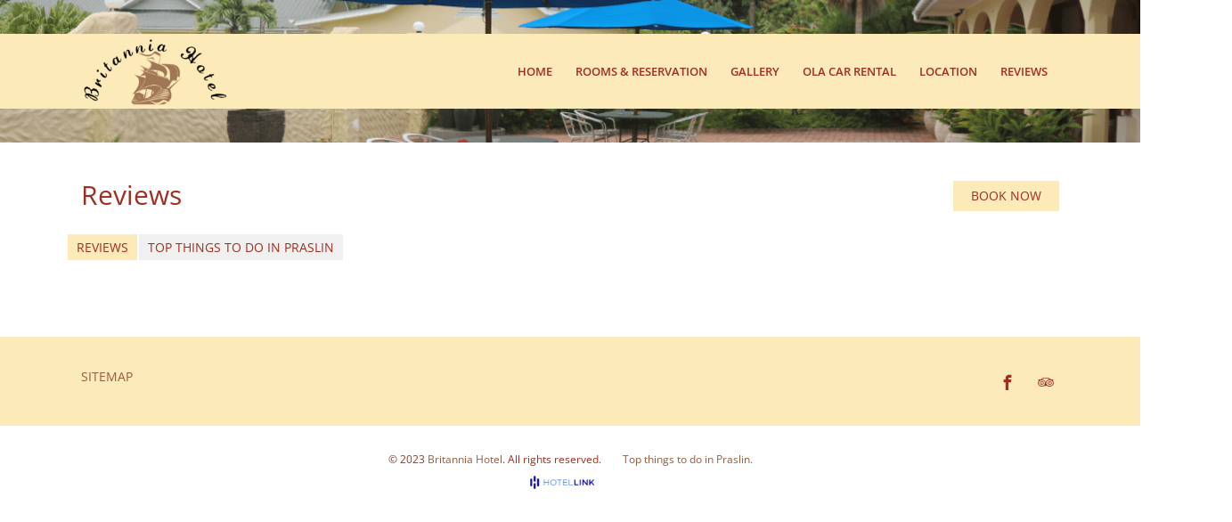

--- FILE ---
content_type: text/html; charset=UTF-8
request_url: https://www.britanniahotel-seychelles.com/en/feedback
body_size: 4111
content:
<!DOCTYPE html> <html lang="en" dir="ltr" translate="no"> <head> <meta charset="utf-8"> <!--[START-VIEWFULLREMOVE]--> <meta name="viewport" content="width=device-width, initial-scale=1.0, maximum-scale=5"> <!--[END-VIEWFULLREMOVE]-->  <meta name="keywords" content=""/> <meta name="description" content="Check out the traveller reviews of Britannia Hotel and book online with us. Britannia Hotel, Grand Anse, Praslin Island."/> <meta name="Distribution" content="Global"/> <meta name="Expires" content="never"/> <meta name="Generator" content="www.britanniahotel-seychelles.com"/> <meta name="Revisit-after" content="1 days"/> <meta name="Author" content="Britannia Hotel"/> <meta name="google" content="notranslate"> <meta name="robots" content="index,follow" /> <link rel="canonical" href="https://www.britanniahotel-seychelles.com/en/feedback" />  <meta property="og:url" content="https://www.britanniahotel-seychelles.com/en/feedback" /> <meta property="og:type" content="website" /> <meta property="og:title" content="Feedback from travellers - Britannia Hotel - Praslin Island" /> <meta property="og:description" content="Check out the traveller reviews of Britannia Hotel and book online with us. Britannia Hotel, Grand Anse, Praslin Island." /> <meta property="og:image" content="//s3-cdn.hotellinksolutions.com/hls/data/2110/website/general/bn/normal_1res__1476269396_41.86.47.151.jpg" /> <meta property="og:image" content="//s3-cdn.hotellinksolutions.com/hls/data/2110/website/general/bn/normal_2res.jpg" /> <meta property="og:image" content="//s3-cdn.hotellinksolutions.com/hls/data/2110/website/general/bn/normal_banner3-3-min.png" /> <meta property="og:image" content="//s3-cdn.hotellinksolutions.com/hls/data/2110/website/general/bn/normal_banner-4-min.png" /> <title>Feedback from travellers - Britannia Hotel - Praslin Island</title> <link rel="icon" href="//s3-cdn.hotellinksolutions.com/hls/data/2110/website/general/favicon-402504466.ico" /> <link rel="shortcut icon" href="//s3-cdn.hotellinksolutions.com/hls/data/2110/website/general/favicon-402504466.ico" /> <link rel="apple-touch-icon" href="//s3-cdn.hotellinksolutions.com/hls/data/2110/website/general/favicon-402504466.ico" /> <style type="text/css"> #ui-datepicker-div, .hide { display: none; } .bg-thumb { background-position: center; background-size: cover; background-repeat: no-repeat; } </style> <link id="default_css_app" rel="stylesheet" href="//s3-cdn.hotellinksolutions.com/hls/data/resource/css/tpl034/app.css" /> <link rel="stylesheet" href="//s3-cdn.hotellinksolutions.com/hls/data/2110/website/resource/css/custom.css?time=1762501400" /> </head> <body class="olivehas-wid"> <div id="page"> <div id="top"> <div class="upper"> <div class="language clearfix"> <div class="row"> <div class="columns large-12 medium-12 small-12"> <div class="right">   </div> </div> </div> </div> </div> <div class="inner-banner"> <div class="random-banner bg-thumb" style="background-image:url(//s3-cdn.hotellinksolutions.com/hls/data/2110/website/general/bn/banner-4-min.png);" mobile-style="background-image:url(//s3-cdn.hotellinksolutions.com/hls/data/2110/website/general/bn/mobile_banner-4-min.png);" title= "Britannia Hotel - Banner"> <div id="main-menu"> <div class="row menu-wrapper"> <div class="column large-3 medium-3 small-12">  <div id="logo"> <a href="/en/"> <!--[START-MREMOVE]--> <img data-interchange="[//s3-cdn.hotellinksolutions.com/hls/data/2110/website/general/mlg/small_mb_logo.png, (default)], [//s3-cdn.hotellinksolutions.com/hls/data/2110/website/general/lg/normal_britannia_logo-579194887.png, (medium)], [//s3-cdn.hotellinksolutions.com/hls/data/2110/website/general/lg/normal_britannia_logo-579194887.png, (large)], [//s3-cdn.hotellinksolutions.com/hls/data/2110/website/general/lg/britannia_logo-579194887.png, (retina)]" src="//s3-cdn.hotellinksolutions.com/hls/data/2110/website/general/lg/normal_britannia_logo-579194887.png" class="mobile-remove" alt="Britannia Hotel - Logo Full" title= "Britannia Hotel - Logo Full" onmouseover="this.title='';"/> <noscript><img src="//s3-cdn.hotellinksolutions.com/hls/data/2110/website/general/lg/normal_britannia_logo-579194887.png" alt="Britannia Hotel - Logo Full" title= "Britannia Hotel - Logo Full"/></noscript> <!--[END-MREMOVE]-->   </a> </div> </div> <div class="column large-9 medium-9 small-12 menu-container">  <nav class="top-bar" data-topbar data-options="is_hover: false"> <ul class="title-area clearfix"> <li class="toggle-topbar"><a href="#"><span>Menu</span></a></li> </ul> <!--[START-MREMOVE]--> <div class="top-bar-section mobile-remove"> <ul> <li class="nav-homepage desktop-page-14947-link"> <a href="/en/" title=""> <span class="icon-homepage"></span> <span class="nav-text">Home</span>  </a> </li>  <li class="nav-reservation desktop-page-14948-link"> <a href="/en/reservation" class="animsition-link" target="_self">  <span class="icon-reservation"></span>  <span class="nav-text">Rooms & Reservation</span> </a> <!-- Dropdown items -->  </li>  <li class="nav-gallery desktop-page-14949-link has-dropdown"> <a href="/en/video" class="animsition-link" target="_self">  <span class="icon-gallery"></span>  <span class="nav-text">Gallery</span> </a> <!-- Dropdown items -->  <ul class="dropdown">    <li class="desktop-sub-page-28284-link">  <a href="/en/video" class="animsition-link "  target="_self"  onclick="">  Video </a>  </li>    <li class="desktop-sub-page-10097-link">  <a href="/en/photo" class="animsition-link "  target="_self"  onclick="">  Photo Gallery </a>  </li>   </ul>  </li>  <li class="nav-tour desktop-page-14950-link"> <a href="/en/ola-car-rental" class="animsition-link" target="_self">  <span class="icon-tour"></span>  <span class="nav-text">Ola Car Rental</span> </a> <!-- Dropdown items -->  </li>  <li class="nav-location desktop-page-14951-link has-dropdown"> <a href="/en/location" class="animsition-link" target="_self">  <span class="icon-location"></span>  <span class="nav-text">Location</span> </a> <!-- Dropdown items -->  <ul class="dropdown">    <li class="desktop-sub-page-10012-link">  <a href="/en/location" class="animsition-link "  target="_self"  onclick="">  Location </a>  </li>    <li class="desktop-sub-page-10011-link">  <a href="/en/contactus" class="animsition-link "  target="_self"  onclick="">  Contact Us </a>  </li>   </ul>  </li>  <li class="nav-more page-14952 active has-dropdown"> <a href="/en/feedback" class="animsition-link" target="_self">  <span class="icon-extra_page"></span>  <span class="nav-text">Reviews</span> </a> <!-- Dropdown items -->  <ul class="dropdown">    <li class="sub-page-10009-link active">  <a href="/en/feedback" class="animsition-link "  target="_self"  onclick="">  Reviews </a>  </li>    <li class="desktop-sub-page-12727-link">  <a href="/en/top-things-to-do-in-praslin" class="animsition-link "  target="_self"  onclick="">  Top things to do in Praslin </a>  </li>   </ul>  </li>  </ul> </div> <!--[END-MREMOVE]-->  </nav> </div> </div> </div> <!-- <img class="bg-default" data-interchange="" title="" src="" /> --> </div> </div> </div> <div class="main-body"> <div id="main-content" class="content-width"> <div class="row"> <div class="columns large-12 medium-12 small-12"> <div class="clearfix page-title">  <div class="page-title-inner"> <span class="right"> <a class="button page-link" href="/en/reservation"><span>Book Now</span></a> </span> <h1> Reviews </h1>  </div> </div> </div> </div> <div id="primary-container"> <div class="primary-container-inner">  <!--[START-MREMOVE]--> <div class="row">  <div class="columns large-12 medium-12 small-12"> <dl class="tabs" data-tab> <dt></dt> <dd class="tab-feedback active"> <a href="/en/feedback" data-origin="feedback" class="" target="_self" onclick=""> Reviews </a> </dd> <dt></dt> <dd class="tab-extra_page"> <a href="/en/top-things-to-do-in-praslin" data-origin="extra_page" class="" target="_self" onclick=""> Top things to do in Praslin </a> </dd>  </dl>  </div> </div> <div class="tabs-content">  <div class="content active" id="tab-section-content"> <!--[END-MREMOVE]--> <!-- start-section-content --> <div class="row"> <div class="columns large-12 medium-12 small-12"> <!--[START-MFILTER]--><p class="hide title-extra"><!-- start-section-title-extra -->Reviews<!-- end-section-title-extra --></p><div class="section-content"><script type="text/javascript" src="https://apps.elfsight.com/p/platform.js" defer="defer"></script> <div class="elfsight-app-0ab2bcb6-35a0-4e35-9cd4-2212dc521595">&nbsp;</div></div><!--[END-MFILTER]--></div></div> <!-- end-section-content --> <!--[START-MREMOVE]-->  </div>  <!--[END-MREMOVE]-->  <div class="party-booking-widget-tour hide"> <div class="row"> <div class="columns large-12 medium-12 small-12">  <!-- booking widget -->  </div> </div>  </div>  <div class="trip-advisor"> <div class="row"> <div class="columns large-12 medium-12 small-12">  <!-- Trip advisor -->  </div> </div>  </div>  <div class="booking-engine hide"> <div class="row"> <div class="columns large-12 medium-12 small-12">  <!-- Booking engine -->  </div> </div>  </div>  <!--[START-MREMOVE]--> </div> <!--[END-MREMOVE]--> </div> </div> </div> </div> <div id="footer"> <!--[START-MREMOVE]--> <div class="row"> <div class="columns large-12 medium-12 small-12">  <div class="footer-menu"><ul class="bottom-menu"> <li class="sitemap"> <a href="/en/sitemap" target="_self" onclick=""> Sitemap </a> </li> </ul> </div>  <div class="social"> <ul class="clearfix"> <li class="facebook"> <a title="Facebook" target="_blank"  href="//www.facebook.com/britanniahotelpraslin/">  <span>Facebook</span> </a> </li>   <li class="tripadvisor"> <a title="TripAdvisor" target="_blank"  href="//www.tripadvisor.com/Hotel_Review-g6375868-d538803-Reviews-Britannia_Hotel_Guest_House-Grand_Anse_Praslin_Island.html">  <span>Tripadvisor</span> </a> </li> <!-- <li class="googleplus"> <a title="Google+" target="_blank"  href="//plus.google.com/u/0/b/115240129093584695637/115240129093584695637/about">  <span>Google Plus</span> </a> </li> -->  <!-- --> </ul> </div> </div> </div> <!--[END-MREMOVE]--> <div class="row show-small-only"> <div class="columns large-12 medium-12 small-12">  <div class=""><a href="tel:+2482517959" class="mobile-call"> <span class="icon-phone-number"></span>+248 2 517 959</a> <a href="tel:+2484233215" class="mobile-call"> <span class="icon-phone-number"></span>+248 4 233 215 </a> <a class="tel-note">(Call to national mobile network)</a> </div> </div> </div> </div> <div class="copyright"> <div class="row"> <div class="columns large-12 medium-12 small-12 text-center">  <div class=""><!--[START-MFILTER]--><p class="hide title-extra"><!-- start-section-title-extra --><!-- end-section-title-extra --></p><div class="section-content"><p>© 2023 <a title="Britannia Hotel" href="./">Britannia Hotel</a>. All rights reserved.        <a title="Top things to do in Praslin" href="http://www.britanniahotel-seychelles.com/top-things-to-do-in-praslin" target="_parent">Top things to do in Praslin.</a></p></div><!--[END-MFILTER]--></div>  <p><a href="https://www.hotellinksolutions.com/" class="hls-link skiptranslate" target="_blank"><span style="font-size: 0">Visit Hotellink Solutions</span></a><script type="application/ld+json"> { "@context": "http://schema.org", "@type": "Hotel", "name": "Britannia Hotel", "url": "https://britanniahotel-seychelles.com", "description": "Feel right at home at Britannia Hotel, a convivial based in Grand Anse Praslin for business and leisure traveller in Seychelles. Britannia Hotel has a hill side view of the lush mountain. This small cosy hotel is a haven of peace where there is total tranquillity, away from the city crowded noise. Britannia Hotel is only a few walking distance from the small Grand Anse village. From there guest can find restaurants, shops, bus stop, takeaways and other available service. The beach is also ...", "address": { "@type": "PostalAddress", "addressCountry": "SC", "addressLocality": "", "addressRegion": "", "postalCode": "", "streetAddress": "Grand Anse" }, "telephone": "+2482517959", "logo": "https://britanniahotel-seychelles.com//s3-cdn.hotellinksolutions.com/hls/data/2110/website/general/lg/normal_britannia_logo-579194887.png", "image": "https://britanniahotel-seychelles.com//s3-cdn.hotellinksolutions.com/hls/data/2110/website/general/bn/normal_1res__1476269396_41.86.47.151.jpg", "starRating": { "@type": "Rating", "ratingValue": "0" }, "availableLanguage": [{"@type":"Language","name":"English"}], "numberOfRooms": "12", "email": "britania@seychelles.net", "geo": { "@type":"GeoCoordinates", "latitude":"-4.327352844631", "longitude":"55.719928278824" } } </script> </p>    </div> </div> </div> </div> <!--[START-CUSTOM-CSS-FILE]//s3-cdn.hotellinksolutions.com/hls/data/2110/website/resource/css/custom.css?time=1762501400[END-CUSTOM-CSS-FILE]--> <!--[START-SCRIPT]--> <script type="text/javascript"> var gb_menu_id = 10009, gp_page_id = 8, gp_extra_page_id = 0; </script> <script type="text/javascript">var device = {"is_mobile":false,"is_tablet":false,"is_desktop":true};</script> <script type="text/javascript"> var init_js_app = true; </script> <script type="text/javascript"> var search_data_url = "//book.securebookings.net/searchWidget/load?ajax=true&id=6c5ac833-6f1a-4202-81b0-9867093b4cf7"; </script> <script src="//s3-cdn.hotellinksolutions.com/hls/data/resource/js/message.en.js?time=1762501400" type="text/javascript"></script> <script type="text/javascript"> var full_site_width = 990; </script> <script type="text/javascript"> var map_options = {"marker":[{"mIndex":0,"mTitle":"Britannia Hotel","mLat":-4.327352844631,"mLng":55.719928278824,"mType":"1"}],"zoom_level":13,"layout":1,"zzzz":"AIzaSyAJGUmOLnYs8CyWFKDjUIDlZm3rrFtJvYg"}; </script> <script type="text/javascript"> var room_type_settings = {"hbe_bws_domain":"\/\/book.securebookings.net\/","hbe_id":"6c5ac833-6f1a-4202-81b0-9867093b4cf7","lang":"en","limit":3,"checkin":"08 Nov 2025","checkout":"09 Nov 2025","currency_decimals":{"VUV":0,"VN":0,"VND":0}}; </script> <script type="text/javascript"> var room_type_settings = {"hbe_bws_domain":"\/\/book.securebookings.net\/","hbe_id":"6c5ac833-6f1a-4202-81b0-9867093b4cf7","lang":"en","limit":3,"currency_decimals":{"VUV":0,"VN":0,"VND":0}}; </script> <script type="text/javascript"> var cur_page = 'feedback'; </script> <script src="https://s3-cdn.hotellinksolutions.com/hls/data/resource/js/web/app.min.js" type="text/javascript"></script> <!-- Global site tag (gtag.js) - Google Analytics --> <script async src="https://www.googletagmanager.com/gtag/js?id=G-J391QDK6ES"></script> <script> window.dataLayer = window.dataLayer || []; function gtag(){dataLayer.push(arguments);} gtag('js', new Date()); gtag('config', 'G-J391QDK6ES'); </script> <script type="text/javascript"> if ( device.is_mobile !== true ) { if ( jQuery('#bgslider').length ) { jQuery('#bgslider').height(jQuery(window).height()); jQuery('#bgslider .slider-item.bg-default').height(jQuery(window).height()).addClass('active'); } } jQuery('.anchor-scroll').click(function(evt) { evt.preventDefault(); jQuery('html, body').animate({ scrollTop: jQuery(jQuery(this).attr('href')).offset().top }, 500); }); </script> <!--[END-SCRIPT]--> </body> </html> 

--- FILE ---
content_type: text/css
request_url: https://s3-cdn.hotellinksolutions.com/hls/data/2110/website/resource/css/custom.css?time=1762501400
body_size: 2344
content:
/*--tpl034--*/.trip-advisor #CDSWIDSSP .widSSPData{background-color:transparent;}.trip-advisor #CDSWIDSSP .widSSPData .widSSPH18,.trip-advisor #CDSWIDSSP .widSSPData .widSSPH11,.trip-advisor #CDSWIDSSP .widSSPData .widSSPOneReview .widSSPBullet li span,.trip-advisor #CDSWIDSSP .widSSPData .widSSPInformation .widSSPPopIdx b,.trip-advisor #CDSWIDSSP .widSSPData .widSSPInformation .widSSPPopIdx span i,.trip-advisor #CDSWIDSSP .widSSPData .widSSPTrvlRtng .widSSPOverall div,.trip-advisor #CDSWIDSSP .widSSPData .widSSPLegal,.trip-advisor #CDSWIDSSP .widSSPData .widSSPSummary a{color:#9f2f20;}.trip-advisor #CDSWIDSSP .widSSPData .widSSPBranding a,.trip-advisor #CDSWIDSSP .widSSPData .widSSPBranding a:link,.trip-advisor #CDSWIDSSP .widSSPData .widSSPBranding a:visited,.trip-advisor #CDSWIDSSP .widSSPData .widSSPOneReview .widSSPBullet li a,.trip-advisor #CDSWIDSSP .widSSPData .widSSPAll a:link,.trip-advisor #CDSWIDSSP .widSSPData .widSSPAll a:visited,.trip-advisor #CDSWIDSSP .widSSPData .widSSPTrvlRtng .widSSPOverall div b,.trip-advisor #CDSWIDSSP .widSSPData .widSSPInformation .widSSPPopIdx var,.trip-advisor #CDSWIDSSP .widSSPData .widSSPInformation .widSSPPopIdx span{color:#975b3e;}#inline-date-picker-in,#inline-date-picker-out{font-family:Open Sans, sans-serif !important;}.hbe-bws .bws-button{border:none;-webkit-border-radius:0;border-radius:0;}.hbe-bws .bws-button.bws-secondary{border:none;}.qtip.qtip-blue,.ui-widget{font-family:Open Sans, sans-serif !important;}#booking-widget #hbe-bws-wrapper-widget-code .hbe-bws div#search-widget-panel div.swp-col3 a#bws-button-search{font-family:Open Sans, sans-serif;}#booking-widget #hbe-bws-wrapper-widget-code .hbe-bws div#search-widget-panel div.swp-col3 .contain-box .best-price-guarantee .guarantee .bws-icon-check-circle{color:#fdeab9;}#booking-widget #hbe-bws-wrapper-widget-code .hbe-bws div#search-widget-panel div.swp-col3 .contain-box .best-price-guarantee .guarantee .bws-icon-check-circle:hover,#booking-widget #hbe-bws-wrapper-widget-code .hbe-bws div#search-widget-panel div.swp-col3 .contain-box .best-price-guarantee .guarantee .bws-icon-check-circle:focus{color:#fce3a0;}#primary-container .hbe-bws #hbe-bws-page{background-color:transparent;}#primary-container .hbe-bws #hbe-bws-page,#primary-container .hbe-bws #hbe-bws-page .bws-button,#primary-container .hbe-bws #hbe-bws-page .bws-accordion dd > a{font-family:Open Sans, sans-serif;}#primary-container .hbe-bws #hbe-bws-page,#primary-container .hbe-bws #hbe-bws-page .bws-accordion dd > a > span,#primary-container .hbe-bws #hbe-bws-page label,#primary-container .hbe-bws #hbe-bws-page label small,#primary-container .hbe-bws #hbe-bws-page ul.bws-disc-inline li,#primary-container .hbe-bws #hbe-bws-page .slick-prev:before,#primary-container .hbe-bws #hbe-bws-page .slick-next:before,#primary-container .hbe-bws #hbe-bws-page .bottom-func .bottom-func-left .bws-room-details a span,#primary-container .hbe-bws #hbe-bws-page .body-rooms-list .unavailable-listings .divider_show_more,#primary-container .hbe-bws #hbe-bws-page .body-rooms-list .unavailable-listings .divider_show_more span{color:#9f2f20;}#primary-container .hbe-bws #hbe-bws-page .bws-panel.search-filter .guarantee-block .guarantee .bws-icon-check-circle{color:#e6e6e6;}#primary-container .hbe-bws #hbe-bws-page .body-rooms-list .total-price-wrapper .guarantee.bws-calls-to-action .bws-icon-check-circle{color:#e6e6e6;}#primary-container .hbe-bws #hbe-bws-page .body-rooms-list .total-price-wrapper.mobile_total{background-color:#fff;border-top-color:#fafafa !important;}#primary-container .hbe-bws #hbe-bws-page .body-rooms-list .room-type-wrapper .bws-room-box-bg{background-color:transparent;}#primary-container .hbe-bws #hbe-bws-page #hbe-bws-wrapper .bws-button.bws-secondary{color:#fff !important;}#primary-container .hbe-bws #hbe-bws-page #hbe-bws-wrapper .search-filter{background-color:#e6e6e6;}#primary-container .hbe-bws #hbe-bws-page #hbe-bws-wrapper .search-filter label,#primary-container .hbe-bws #hbe-bws-page #hbe-bws-wrapper .search-filter .guarantee a{color:#505050;}#primary-container .hbe-bws #hbe-bws-page #hbe-bws-wrapper .bws-panel.search-filter .guarantee-block{background-color:rgba(0, 0, 0, 0.05);}#primary-container .hbe-bws #hbe-bws-page #hbe-bws-wrapper .bws-panel.search-filter .guarantee-block .guarantee .bws-icon-checkmark:before{background-color:#e6e6e6;}#primary-container .hbe-bws #hbe-bws-page #hbe-bws-wrapper .body-rooms-list .unavailable-listings .divider_show_more{background-color:transparent;}#primary-container .hbe-bws #hbe-bws-page #hbe-bws-wrapper .bws-rooms-list .divider-bg,#primary-container .hbe-bws #hbe-bws-page #hbe-bws-wrapper .body-rooms-list .fields-title,#primary-container .hbe-bws #hbe-bws-page #hbe-bws-wrapper .more-rooms > .bws-accordion > dd > a{background-color:#fafafa;}#primary-container .hbe-bws #hbe-bws-page #hbe-bws-wrapper .bws-rooms-list .divider-bg,#primary-container .hbe-bws #hbe-bws-page #hbe-bws-wrapper .body-rooms-list .fields-title,#primary-container .hbe-bws #hbe-bws-page #hbe-bws-wrapper .more-rooms > .bws-accordion > dd > a,#primary-container .hbe-bws #hbe-bws-page #hbe-bws-wrapper .bws-rooms-list .divider-bg.divider_show_more span,#primary-container .hbe-bws #hbe-bws-page #hbe-bws-wrapper .body-rooms-list .fields-title.divider_show_more span,#primary-container .hbe-bws #hbe-bws-page #hbe-bws-wrapper .more-rooms > .bws-accordion > dd > a.divider_show_more span{color:#9f2f20;}#primary-container .hbe-bws #hbe-bws-page #hbe-bws-wrapper .slick-list .bws-day .bws-calendar-item.calendar-highlight .divider-background-calendar > div{color:#9f2f20;}#primary-container .hbe-bws #hbe-bws-page #hbe-bws-wrapper .slick-list .bws-day .bws-calendar-item.calendar-highlight .divider-background-calendar > div label,#primary-container .hbe-bws #hbe-bws-page #hbe-bws-wrapper .slick-list .bws-day .bws-calendar-item.calendar-highlight .divider-background-calendar > div label small{color:#9f2f20;}#primary-container .hbe-bws #hbe-bws-page #hbe-bws-wrapper .body-rooms-list .rate-plan-wrapper .rate-plan .highlights .special-offer,#primary-container .hbe-bws #hbe-bws-page #hbe-bws-wrapper .search-filter label.bws-viewing-msg,#primary-container .hbe-bws #hbe-bws-page #hbe-bws-wrapper .bws-room-bed-left,#primary-container .hbe-bws #hbe-bws-page #hbe-bws-wrapper .body-rooms-list .room-price .room-price-row .bws-icon-check-circle{color:#f00;}#primary-container .hbe-bws #hbe-bws-page #hbe-bws-wrapper .body-rooms-list .bws-room-general .room-type .room-type-desc .bws-room-details .bws-all-amenities a,#primary-container .hbe-bws #hbe-bws-page #hbe-bws-wrapper .bws-elements,#primary-container .hbe-bws #hbe-bws-page #hbe-bws-wrapper .body-rooms-list .bws-room-general .room-type .room-type-desc .bws-room-details .bws-details-description label,#primary-container .hbe-bws #hbe-bws-page #hbe-bws-wrapper .room-name-desc li:before,#primary-container .hbe-bws #hbe-bws-page #hbe-bws-wrapper .body-rooms-list .extra-bed label .bws-icon-info.bws-gray-color,#primary-container .hbe-bws #hbe-bws-page #hbe-bws-wrapper .body-rooms-list .room-price .price-off,#primary-container .hbe-bws #hbe-bws-page #hbe-bws-wrapper .slick-list .bws-day .bws-calendar-item.calendar-highlight .bws-min-nights > div,#primary-container .hbe-bws #hbe-bws-page #hbe-bws-wrapper .body-rooms-list .bws-calendar-item .price-off{color:#b0b0b0;}#primary-container .hbe-bws #hbe-bws-page #hbe-bws-wrapper .body-rooms-list .bws-green-color,#primary-container .hbe-bws #hbe-bws-page #hbe-bws-wrapper .body-rooms-list .rate-plan-wrapper .rate-plan .highlights .cancellation-policy .bws-green-color-free,#primary-container .hbe-bws #hbe-bws-page #hbe-bws-wrapper .body-rooms-list .rate-plan-wrapper .rate-plan .highlights .cancellation-policy .bws-green-color-free .bws-elements,#primary-container .hbe-bws #hbe-bws-page #hbe-bws-wrapper .body-rooms-list .rate-plan-wrapper .rate-plan .highlights .cancellation-policy > span.bws-green-color .bws-icon-info,#primary-container .hbe-bws #hbe-bws-page #hbe-bws-wrapper .body-rooms-list .bws-room-general .room-type .room-type-desc .highlighted-icon span,#primary-container .hbe-bws #hbe-bws-page #hbe-bws-wrapper .bws-disc-inline li:before{color:#008000;}.icon-location::before{color:#9f2f20;}#pop_exit_discount.reveal-modal #hbe-popout .content.row.action_bottom #instant_discount.button,#pop_exit_discount.reveal-modal #hbe-popout .content.row.action_bottom #booking-widget #hbe-bws-wrapper-widget-code .hbe-bws div#search-widget-panel div.swp-col3 a#bws-button-search#instant_discount,#booking-widget #hbe-bws-wrapper-widget-code .hbe-bws div#search-widget-panel div.swp-col3 #pop_exit_discount.reveal-modal #hbe-popout .content.row.action_bottom a#bws-button-search#instant_discount{background-color:#fdeab9 !important;color:#9f2f20 !important;border-color:#fdeab9 !important;}#primary-container .hbe-bws #hbe-bws-page #hbe-bws-wrapper .slick-list .bws-day .bws-calendar-item.calendar-highlight .divider-background-calendar > div,#primary-container .hbe-bws #hbe-bws-page #hbe-bws-wrapper .slick-list .bws-day .bws-calendar-item.calendar-highlight .bws-min-nights > div,#primary-container .hbe-bws #hbe-bws-page .body-rooms-list .extra-bed .compact-extra-bed + div{border-right-color:transparent;}#primary-container .hbe-bws #hbe-bws-page #hbe-bws-wrapper .slick-slide .bws-calendar-item{border-right-color:transparent;}#primary-container .hbe-bws #hbe-bws-page .body-rooms-list .room-type-wrapper .bws-room-box-bg{border-color:#975b3e;}#primary-container .hbe-bws #hbe-bws-page .body-rooms-list .rate-plan-wrapper{border-top-color:#975b3e;}#main-menu .top-bar .top-bar-section ul li > a{font-weight:400;}.qtip-best-rate{background-color:#fff;color:#000;}@media only screen and (max-width: 47.937em){body{background:#fff !important;}.hbe-bws #hbe-bws-page .body-rooms-list .total-price-wrapper{border-top-color:#fafafa !important;}}body{background-color:#fff;color:#9f2f20;font-family:Open Sans, sans-serif;}.language #google_translate_element a{color:#9f2f20;}h1,h2,h3,h4,h5,h6{color:#9f2f20;}a,a:hover,a:focus{color:#975b3e;}body{background-color:#fff;color:#9f2f20;font-family:Open Sans, sans-serif;}#main-menu{background-color:#fdeab9;}#main-menu nav.top-bar .title-area .toggle-topbar a,#main-menu nav.top-bar .title-area .toggle-topbar a:hover,#main-menu nav.top-bar .title-area .toggle-topbar a:focus{color:#9f2f20;}#main-menu nav.top-bar .top-bar-section > ul > li > a{border-color:rgba(159, 47, 32, 0.25);}#main-menu nav.top-bar .top-bar-section ul li a{color:#9f2f20;}#main-menu nav.top-bar .top-bar-section ul li.active a,#main-menu nav.top-bar .top-bar-section ul li:hover a{color:#9f2f20;}#main-menu nav.top-bar .top-bar-section ul li .dropdown{background-color:#fdeab9;}#main-menu nav.top-bar .top-bar-section ul li .dropdown li a{color:#9f2f20;}#main-menu nav.top-bar .top-bar-section ul li .dropdown li.active a,#main-menu nav.top-bar .top-bar-section ul li .dropdown li:hover a{color:#9f2f20;}#top #banner .nivo-controlNav a.active{background-color:#fdeab9;}#primary-container #tours-emb .button,#primary-container #tours-emb #booking-widget #hbe-bws-wrapper-widget-code .hbe-bws div#search-widget-panel div.swp-col3 a#bws-button-search,#booking-widget #hbe-bws-wrapper-widget-code .hbe-bws div#search-widget-panel div.swp-col3 #primary-container #tours-emb a#bws-button-search,#primary-container #tls-cart .button,#primary-container #tls-cart #booking-widget #hbe-bws-wrapper-widget-code .hbe-bws div#search-widget-panel div.swp-col3 a#bws-button-search,#booking-widget #hbe-bws-wrapper-widget-code .hbe-bws div#search-widget-panel div.swp-col3 #primary-container #tls-cart a#bws-button-search,.button,#booking-widget #hbe-bws-wrapper-widget-code .hbe-bws div#search-widget-panel div.swp-col3 a#bws-button-search,.view-details,.send-enquiry,.view-more-photo{background-color:#fdeab9;color:#9f2f20;}#primary-container #tours-emb .button:hover,#primary-container #tours-emb #booking-widget #hbe-bws-wrapper-widget-code .hbe-bws div#search-widget-panel div.swp-col3 a#bws-button-search:hover,#booking-widget #hbe-bws-wrapper-widget-code .hbe-bws div#search-widget-panel div.swp-col3 #primary-container #tours-emb a#bws-button-search:hover,#primary-container #tls-cart .button:hover,#primary-container #tls-cart #booking-widget #hbe-bws-wrapper-widget-code .hbe-bws div#search-widget-panel div.swp-col3 a#bws-button-search:hover,#booking-widget #hbe-bws-wrapper-widget-code .hbe-bws div#search-widget-panel div.swp-col3 #primary-container #tls-cart a#bws-button-search:hover,.button:hover,#booking-widget #hbe-bws-wrapper-widget-code .hbe-bws div#search-widget-panel div.swp-col3 a#bws-button-search:hover,.view-details:hover,.send-enquiry:hover,.view-more-photo:hover,#primary-container #tours-emb .button:focus,#primary-container #tours-emb #booking-widget #hbe-bws-wrapper-widget-code .hbe-bws div#search-widget-panel div.swp-col3 a#bws-button-search:focus,#booking-widget #hbe-bws-wrapper-widget-code .hbe-bws div#search-widget-panel div.swp-col3 #primary-container #tours-emb a#bws-button-search:focus,#primary-container #tls-cart .button:focus,#primary-container #tls-cart #booking-widget #hbe-bws-wrapper-widget-code .hbe-bws div#search-widget-panel div.swp-col3 a#bws-button-search:focus,#booking-widget #hbe-bws-wrapper-widget-code .hbe-bws div#search-widget-panel div.swp-col3 #primary-container #tls-cart a#bws-button-search:focus,.button:focus,#booking-widget #hbe-bws-wrapper-widget-code .hbe-bws div#search-widget-panel div.swp-col3 a#bws-button-search:focus,.view-details:focus,.send-enquiry:focus,.view-more-photo:focus{color:#9f2f20;background-color:#fce3a0;}.promo_popup #hbe-popout .content.action_bottom .button,.promo_popup #hbe-popout .content.action_bottom #booking-widget #hbe-bws-wrapper-widget-code .hbe-bws div#search-widget-panel div.swp-col3 a#bws-button-search,#booking-widget #hbe-bws-wrapper-widget-code .hbe-bws div#search-widget-panel div.swp-col3 .promo_popup #hbe-popout .content.action_bottom a#bws-button-search,.promo_popup #hbe-popout .content.action_bottom .button,.promo_popup #hbe-popout .content.action_bottom #booking-widget #hbe-bws-wrapper-widget-code .hbe-bws div#search-widget-panel div.swp-col3 a#bws-button-search,#booking-widget #hbe-bws-wrapper-widget-code .hbe-bws div#search-widget-panel div.swp-col3 .promo_popup #hbe-popout .content.action_bottom a#bws-button-search{background-color:#fdeab9 !important;color:#9f2f20 !important;}.promo_popup #hbe-popout .content.action_bottom .button:hover,.promo_popup #hbe-popout .content.action_bottom #booking-widget #hbe-bws-wrapper-widget-code .hbe-bws div#search-widget-panel div.swp-col3 a#bws-button-search:hover,#booking-widget #hbe-bws-wrapper-widget-code .hbe-bws div#search-widget-panel div.swp-col3 .promo_popup #hbe-popout .content.action_bottom a#bws-button-search:hover,.promo_popup #hbe-popout .content.action_bottom .button:hover,.promo_popup #hbe-popout .content.action_bottom #booking-widget #hbe-bws-wrapper-widget-code .hbe-bws div#search-widget-panel div.swp-col3 a#bws-button-search:hover,#booking-widget #hbe-bws-wrapper-widget-code .hbe-bws div#search-widget-panel div.swp-col3 .promo_popup #hbe-popout .content.action_bottom a#bws-button-search:hover{color:#9f2f20 !important;background-color:#fce3a0 !important;}#primary-container .hbe-bws .bws-button{background-color:#fdeab9;color:#9f2f20;}#primary-container .hbe-bws .bws-button.bws-secondary{background-color:#b0b0b0;}.extra-person .need-expand{color:#fdeab9;border-color:#fdeab9;}.extra-person .need-expand:hover{background-color:#fcdb87;border-color:#fcdb87;color:#9f2f20;}#booking-widget{background-color:#fdeab9;}#booking-widget #hbe-bws-wrapper-widget-code .hbe-bws div#search-widget-panel div.swp-col3 .contain-box .btn-box a#bws-button-search,#booking-widget #searchbox_form #search_button{background-color:#fdeab9;color:#9f2f20;}#booking-widget #hbe-bws-wrapper-widget-code .hbe-bws div#search-widget-panel div.swp-col3 .contain-box .btn-box a#bws-button-search:hover,#booking-widget #searchbox_form #search_button:hover,#booking-widget #hbe-bws-wrapper-widget-code .hbe-bws div#search-widget-panel div.swp-col3 .contain-box .btn-box a#bws-button-search:focus,#booking-widget #searchbox_form #search_button:focus{background-color:#fce3a0;}.bws-featured .featured-block .featured-info{background-color:rgba(253, 234, 185, 0.8);color:#9f2f20;}.bottom-container{background-color:#fdeab9;color:#9f2f20;}.bottom-container h2,.bottom-container h3,.bottom-container h1{color:#9f2f20;}.bottom-container .line{background-color:#fdeab9;}.bws-featured .featured-block,.gallery li a{border-bottom-color:#fdeab9;}.gallery li a:hover .bg-thumb img{background-color:rgba(253, 234, 185, 0.8);}#footer{background-color:#fdeab9;}.bottom-menu a{color:#975b3e;}.bottom-menu li.active a,.bottom-menu .bottom-menu li a:hover{color:#9f2f20;}.social ul li{background-color:#fdeab9;border-color:#fdeab9;}.social ul li a{color:#9f2f20;}.social ul li:hover{background-color:transparent;}.social ul li:hover a{color:#fdeab9;}.tabs dd > a{background-color:rgba(0, 0, 0, 0.06);color:#9f2f20;}.tabs dd > a:hover{background-color:rgba(0, 0, 0, 0.06);}.tabs dd.active a{background-color:#fdeab9;color:#9f2f20;}.collection-title{color:#fdeab9;}.tour-price{color:#fdeab9;}#booking-widget #hbe-bws-wrapper-widget-code .hbe-bws div#search-widget-panel div.swp-col3 .contain-box .best-price-guarantee,.frm-action .best-price-guarantee{color:#000;}#booking-widget #hbe-bws-wrapper-widget-code .hbe-bws div#search-widget-panel div.swp-col3 .contain-box .best-price-guarantee .guarantee .bws-icon-check-circle,.frm-action .best-price-guarantee .guarantee .bws-icon-check-circle,#booking-widget #hbe-bws-wrapper-widget-code .hbe-bws div#search-widget-panel div.swp-col3 .contain-box .best-price-guarantee .icon-check-circle,.frm-action .best-price-guarantee .icon-check-circle{color:#fdeab9;}#booking-widget #hbe-bws-wrapper-widget-code .hbe-bws div#search-widget-panel div.swp-col3 .contain-box .best-price-guarantee .guarantee .bws-icon-check-circle:hover,.frm-action .best-price-guarantee .guarantee .bws-icon-check-circle:hover,#booking-widget #hbe-bws-wrapper-widget-code .hbe-bws div#search-widget-panel div.swp-col3 .contain-box .best-price-guarantee .icon-check-circle:hover,.frm-action .best-price-guarantee .icon-check-circle:hover,#booking-widget #hbe-bws-wrapper-widget-code .hbe-bws div#search-widget-panel div.swp-col3 .contain-box .best-price-guarantee .guarantee .bws-icon-check-circle:focus,.frm-action .best-price-guarantee .guarantee .bws-icon-check-circle:focus,#booking-widget #hbe-bws-wrapper-widget-code .hbe-bws div#search-widget-panel div.swp-col3 .contain-box .best-price-guarantee .icon-check-circle:focus,.frm-action .best-price-guarantee .icon-check-circle:focus{color:#fce3a0;}.post-blog h4.title a,.post-blog h4.title span,.recent-post h4 a,.recent-post h4 span{color:#9f2f20;}.post-blog h4.title a:hover,.post-blog h4.title span:hover,.recent-post h4 a:hover,.recent-post h4 span:hover{color:#9f2f20;}#primary-container h2 a,#primary-container h2 a:hover,#primary-container h2 a:focus{color:#9f2f20;}#primary-container h4 a,#primary-container h5 a,#primary-container h4 a:hover,#primary-container h5 a:hover,#primary-container h4 a:focus,#primary-container h5 a:focus{color:#9f2f20;}#primary-container h3 a,#primary-container h3 a:hover,#primary-container h3 a:focus{color:#9f2f20;}#primary-container h2.title span,#primary-container h3.title span,#primary-container h4.title span,#primary-container h5.title span,#primary-container h6.title span{color:#9f2f20;}.reveal-modal.reveal-hightlight .modal-footer .button,.reveal-modal.reveal-hightlight .modal-footer #booking-widget #hbe-bws-wrapper-widget-code .hbe-bws div#search-widget-panel div.swp-col3 a#bws-button-search,#booking-widget #hbe-bws-wrapper-widget-code .hbe-bws div#search-widget-panel div.swp-col3 .reveal-modal.reveal-hightlight .modal-footer a#bws-button-search{background-color:#fdeab9;color:#9f2f20;}.reveal-modal.reveal-hightlight .modal-footer .button,.reveal-modal.reveal-hightlight .modal-footer #booking-widget #hbe-bws-wrapper-widget-code .hbe-bws div#search-widget-panel div.swp-col3 a#bws-button-search,#booking-widget #hbe-bws-wrapper-widget-code .hbe-bws div#search-widget-panel div.swp-col3 .reveal-modal.reveal-hightlight .modal-footer a#bws-button-search{background-color:#fdeab9;color:#9f2f20;}#alert-ignore-check-phone .modal-header{background-color:#fdeab9;color:#9f2f20;font-size:16px;}#alert-ignore-check-phone .modal-content .btn .button-grey{background-color:#fff !important;border:1px solid #fdeab9 !important;color:#fdeab9 !important;max-height:34px;}